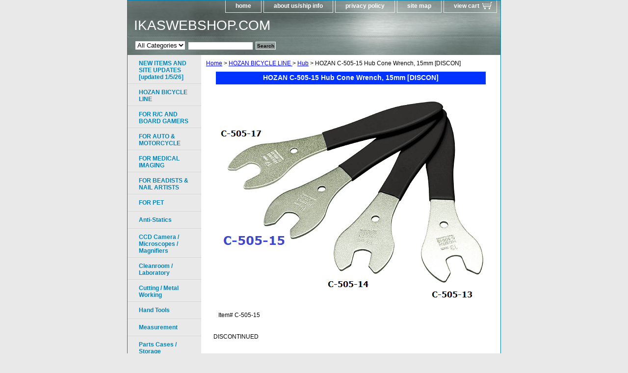

--- FILE ---
content_type: text/html
request_url: https://www.ikaswebshop.com/hochubcowr15.html
body_size: 5199
content:
<!DOCTYPE html PUBLIC "-//W3C//DTD XHTML 1.0 Strict//EN" "http://www.w3.org/TR/xhtml1/DTD/xhtml1-strict.dtd"><html><head><title>IKASWEBSHOP.com -- HOZAN C-505-15 Hub Cone Wrench</title><link rel="stylesheet" type="text/css" href="css-base.css" /><link rel="stylesheet" type="text/css" href="css-element.css" /><link rel="stylesheet" type="text/css" href="css-contents.css" /><link rel="stylesheet" type="text/css" href="css-edits.css" /><script id="mNCC" language="javascript">  medianet_width='530';  medianet_height= '277';  medianet_crid='547141193';  </script> 
<script type="text/javascript">
(function (){
	var sct = document.createElement("script"),
	sctHl = document.getElementsByTagName("script")[0];
	sct.type = "text/javascript";
	sct.src = 'http://mycdn.media.net/nmedianet.js?qsrc=ys-o&cid=8CU87FE36';
	sct.async = "async";
	sctHl.parentNode.insertBefore(sct, sctHl);
})();
</script></head><body class="vertical" id="itemtype"><script type="text/javascript" id="yfc_loader" src="https://turbifycdn.com/store/migration/loader-min-1.0.34.js?q=yhst-69971420630176&ts=1768510474&p=1&h=order.store.turbify.net"></script> <div id="ys_superbar">
	   <div id="ys_cpers">
		<div id="yscp_welcome_msg"></div>
		<div id="yscp_signin_link"></div>
		<div id="yscp_myaccount_link"></div>
		<div id="yscp_signout_link"></div>
	   </div>
	   <div id="yfc_mini"></div>
	   <div class="ys_clear"></div>
	</div>
      <div id="container"><div id="header"><ul id="nav-general"><li><a href="index.html">home</a></li><li><a href="info.html">about us/ship info</a></li><li><a href="privacypolicy.html">privacy policy</a></li><li><a href="ind.html">site map</a></li><li><a href="https://order.store.turbify.net/yhst-69971420630176/cgi-bin/wg-order?yhst-69971420630176" class="linkcheckout">view cart</a></li></ul><br class="clear" /><h3 id="brandmark"><a href="index.html" title="IKASWEBSHOP.COM ">IKASWEBSHOP.COM </a></h3></div><form id="searcharea" name="searcharea" action="nsearch.html" method="GET"><fieldset><select onchange="if (typeof YSB_AUTOCOMPLETE == 'object') { YSB_AUTOCOMPLETE.controller.setSuggestCategory(event); }" name="section"><option value="">All Categories</option></select><label for="query" class="labelfield"><input autocomplete="off" type="text" id="query" name="query" placeholder="" onkeyup="if (typeof YSB_AUTOCOMPLETE == 'object') { YSB_AUTOCOMPLETE.controller.suggest(event); }"></label><label for="searchsubmit" class="buttonlabel"><input type="submit" id="searchsubmit" class="ys_primary" value="Search" name="searchsubmit"><input type="hidden" value="yhst-69971420630176" name="vwcatalog"></label></fieldset></form>   <script type="text/javascript"> 
                    var isSafari = !!navigator.userAgent.match(/Version\/[\d\.]+.*Safari/); 
                    var isIOS = !!navigator.platform && /iPad|iPhone|iPod/.test(navigator.platform); 
                    if (isSafari && isIOS) { 
                        document.forms["searcharea"].onsubmit = function (searchAreaForm) { 
                            var elementsList = this.elements, queryString = '', url = '', action = this.action; 
                            for(var i = 0; i < elementsList.length; i++) { 
                                if (elementsList[i].name) { 
                                    if (queryString) { 
                                        queryString = queryString + "&" +  elementsList[i].name + "=" + encodeURIComponent(elementsList[i].value); 
                                    } else { 
                                        queryString = elementsList[i].name + "=" + encodeURIComponent(elementsList[i].value); 
                                    } 
                                } 
                            } 
                            if (action.indexOf("?") == -1) { 
                                action = action + "?"; 
                            } 
                            url = action + queryString; 
                            window.location.href = url; 
                            return false; 
                        } 
                    } 
                </script> 
        <div id="bodyshell"><div id="bodycontent"><div class="breadcrumbs"><a href="index.html">Home</a> &gt; <a href="bicycle.html">HOZAN BICYCLE LINE </a> &gt; <a href="hub.html">Hub</a> &gt; HOZAN C-505-15 Hub Cone Wrench, 15mm [DISCON]</div><div id="contentarea"><div class="ys_promocategory" id="ys_promocategory" catid="hochubcowr15" categoryflag="1"></div><div><h1 class="contenttitle-center" id="item-contenttitle">HOZAN C-505-15 Hub Cone Wrench, 15mm [DISCON]</h1><div id="itemarea"><img src="https://s.turbifycdn.com/aah/yhst-69971420630176/hozan-c-505-15-hub-cone-wrench-15mm-30.gif" width="550" height="420" border="0" hspace="0" vspace="0" alt="HOZAN C-505-15 Hub Cone Wrench, 15mm [DISCON]" class="image-c" title="HOZAN C-505-15 Hub Cone Wrench, 15mm [DISCON]" /><div class="itemform productInfo"><form method="POST" action="https://order.store.turbify.net/yhst-69971420630176/cgi-bin/wg-order?yhst-69971420630176+hochubcowr15"><div class="code">Item# <em>C-505-15</em></div><input type="hidden" name=".autodone" value="https://www.ikaswebshop.com/hochubcowr15.html" /></form></div><div style="clear:both"></div></div><div id="caption"><h2 id="itempage-captiontitle"></h2><div>DISCONTINUED</div></div><br clear="all" /></div></div><div id="finaltext"><script type="application/javascript">
  (function(b, o, n, g, s, r, c) { if (b[s]) return; b[s] = {}; b[s].scriptToken = "Xy02Mjg3NDg2Mjg"; b[s].callsQueue = []; b[s].api = function() { b[s].callsQueue.push(arguments); }; r = o.createElement(n); c = o.getElementsByTagName(n)[0]; r.async = 1; r.src = g; r.id = s + n; c.parentNode.insertBefore(r, c); })(window, document, "script", "//cdn.oribi.io/Xy02Mjg3NDg2Mjg/oribi.js", "ORIBI");
</script><br /><br /><!-- AddThis Smart Layers BEGIN -->
<!-- Go to http://www.addthis.com/get/smart-layers to customize -->
<script type="text/javascript" src="//s7.addthis.com/js/300/addthis_widget.js#pubid=ra-4ecd27960da21835"></script>
<script type="text/javascript">
  addthis.layers({
    'theme' : 'transparent',
    'share' : {
      'position' : 'left',
      'numPreferredServices' : 5
    }   
  });
</script>
<!-- AddThis Smart Layers END --></div></div><div id="nav-product"><ul><li><a href="copr.html" title="NEW ITEMS AND SITE UPDATES [updated 1/5/26]">NEW ITEMS AND SITE UPDATES [updated 1/5/26]</a></li><li><a href="bicycle.html" title="HOZAN BICYCLE LINE ">HOZAN BICYCLE LINE </a></li><li><a href="forhobbyists.html" title="FOR R/C AND BOARD GAMERS">FOR R/C AND BOARD GAMERS</a></li><li><a href="foraumo.html" title="FOR AUTO &amp; MOTORCYCLE">FOR AUTO & MOTORCYCLE</a></li><li><a href="formemim.html" title="FOR MEDICAL IMAGING">FOR MEDICAL IMAGING</a></li><li><a href="forofauo.html" title="FOR BEADISTS &amp; NAIL ARTISTS">FOR BEADISTS & NAIL ARTISTS</a></li><li><a href="elcou.html" title="FOR PET ">FOR PET </a></li><li><a href="antistatics.html" title="Anti-Statics">Anti-Statics</a></li><li><a href="microscopes.html" title="CCD Camera / Microscopes / Magnifiers ">CCD Camera / Microscopes / Magnifiers </a></li><li><a href="clso.html" title="Cleanroom / Laboratory">Cleanroom / Laboratory</a></li><li><a href="cuttingtools.html" title="Cutting / Metal Working">Cutting / Metal Working</a></li><li><a href="handtools.html" title="Hand Tools ">Hand Tools </a></li><li><a href="measurement.html" title="Measurement ">Measurement </a></li><li><a href="storage.html" title="Parts Cases / Storage">Parts Cases / Storage</a></li><li><a href="safetyproducts.html" title="Safety and Maintenance Products">Safety and Maintenance Products</a></li><li><a href="soldering.html" title="Soldering / Desoldering">Soldering / Desoldering</a></li><li><a href="toolkits.html" title="Tool Kits / Sets">Tool Kits / Sets</a></li><li><a href="clearanceitems.html" title="CLEARANCE ">CLEARANCE </a></li><li><a href="productdemos.html" title="YOUTUBE / PRODUCT VIDS">YOUTUBE / PRODUCT VIDS</a></li><li><a href="cado.html" title="HOZAN CATALOGS &amp; ADD'L INFO ">HOZAN CATALOGS & ADD'L INFO </a></li></ul><div id="htmlbottom"><center><b>Best viewed in Chrome, IE/Edge, or Safari</b></center></div></div></div><div id="footer"><span id="footer-links"><a href="index.html">home</a> | <a href="info.html">about us/ship info</a> | <a href="privacypolicy.html">privacy policy</a> | <a href="ind.html">site map</a> | <a href="https://order.store.turbify.net/yhst-69971420630176/cgi-bin/wg-order?yhst-69971420630176">view cart</a></span><span id="copyright">Copyright 2009-2026 Ikas, Incorporated  All rights reserved.	</span></div></div></body>
<!-- Google tag (gtag.js) -->  <script async src='https://www.googletagmanager.com/gtag/js?id=UA-78659317-1'></script><script> window.dataLayer = window.dataLayer || [];  function gtag(){dataLayer.push(arguments);}  gtag('js', new Date());  gtag('config', 'UA-78659317-1');</script><script> var YStore = window.YStore || {}; var GA_GLOBALS = window.GA_GLOBALS || {}; var GA_CLIENT_ID; try { YStore.GA = (function() { var isSearchPage = (typeof(window.location) === 'object' && typeof(window.location.href) === 'string' && window.location.href.indexOf('nsearch') !== -1); var isProductPage = (typeof(PAGE_ATTRS) === 'object' && PAGE_ATTRS.isOrderable === '1' && typeof(PAGE_ATTRS.name) === 'string'); function initGA() { } function setProductPageView() { PAGE_ATTRS.category = PAGE_ATTRS.catNamePath.replace(/ > /g, '/'); PAGE_ATTRS.category = PAGE_ATTRS.category.replace(/>/g, '/'); gtag('event', 'view_item', { currency: 'USD', value: parseFloat(PAGE_ATTRS.salePrice), items: [{ item_name: PAGE_ATTRS.name, item_category: PAGE_ATTRS.category, item_brand: PAGE_ATTRS.brand, price: parseFloat(PAGE_ATTRS.salePrice) }] }); } function defaultTrackAddToCart() { var all_forms = document.forms; document.addEventListener('DOMContentLoaded', event => { for (var i = 0; i < all_forms.length; i += 1) { if (typeof storeCheckoutDomain != 'undefined' && storeCheckoutDomain != 'order.store.turbify.net') { all_forms[i].addEventListener('submit', function(e) { if (typeof(GA_GLOBALS.dont_track_add_to_cart) !== 'undefined' && GA_GLOBALS.dont_track_add_to_cart === true) { return; } e = e || window.event; var target = e.target || e.srcElement; if (typeof(target) === 'object' && typeof(target.id) === 'string' && target.id.indexOf('yfc') === -1 && e.defaultPrevented === true) { return } e.preventDefault(); vwqnty = 1; if( typeof(target.vwquantity) !== 'undefined' ) { vwqnty = target.vwquantity.value; } if( vwqnty > 0 ) { gtag('event', 'add_to_cart', { value: parseFloat(PAGE_ATTRS.salePrice), currency: 'USD', items: [{ item_name: PAGE_ATTRS.name, item_category: PAGE_ATTRS.category, item_brand: PAGE_ATTRS.brand, price: parseFloat(PAGE_ATTRS.salePrice), quantity: e.target.vwquantity.value }] }); if (typeof(target) === 'object' && typeof(target.id) === 'string' && target.id.indexOf('yfc') != -1) { return; } if (typeof(target) === 'object') { target.submit(); } } }) } } }); } return { startPageTracking: function() { initGA(); if (isProductPage) { setProductPageView(); if (typeof(GA_GLOBALS.dont_track_add_to_cart) === 'undefined' || GA_GLOBALS.dont_track_add_to_cart !== true) { defaultTrackAddToCart() } } }, trackAddToCart: function(itemsList, callback) { itemsList = itemsList || []; if (itemsList.length === 0 && typeof(PAGE_ATTRS) === 'object') { if (typeof(PAGE_ATTRS.catNamePath) !== 'undefined') { PAGE_ATTRS.category = PAGE_ATTRS.catNamePath.replace(/ > /g, '/'); PAGE_ATTRS.category = PAGE_ATTRS.category.replace(/>/g, '/') } itemsList.push(PAGE_ATTRS) } if (itemsList.length === 0) { return; } var ga_cartItems = []; var orderTotal = 0; for (var i = 0; i < itemsList.length; i += 1) { var itemObj = itemsList[i]; var gaItemObj = {}; if (typeof(itemObj.id) !== 'undefined') { gaItemObj.id = itemObj.id } if (typeof(itemObj.name) !== 'undefined') { gaItemObj.name = itemObj.name } if (typeof(itemObj.category) !== 'undefined') { gaItemObj.category = itemObj.category } if (typeof(itemObj.brand) !== 'undefined') { gaItemObj.brand = itemObj.brand } if (typeof(itemObj.salePrice) !== 'undefined') { gaItemObj.price = itemObj.salePrice } if (typeof(itemObj.quantity) !== 'undefined') { gaItemObj.quantity = itemObj.quantity } ga_cartItems.push(gaItemObj); orderTotal += parseFloat(itemObj.salePrice) * itemObj.quantity; } gtag('event', 'add_to_cart', { value: orderTotal, currency: 'USD', items: ga_cartItems }); } } })(); YStore.GA.startPageTracking() } catch (e) { if (typeof(window.console) === 'object' && typeof(window.console.log) === 'function') { console.log('Error occurred while executing Google Analytics:'); console.log(e) } } </script> <script type="text/javascript">
csell_env = 'ue1';
 var storeCheckoutDomain = 'order.store.turbify.net';
</script>

<script type="text/javascript">
  function toOSTN(node){
    if(node.hasAttributes()){
      for (const attr of node.attributes) {
        node.setAttribute(attr.name,attr.value.replace(/(us-dc1-order|us-dc2-order|order)\.(store|stores)\.([a-z0-9-]+)\.(net|com)/g, storeCheckoutDomain));
      }
    }
  };
  document.addEventListener('readystatechange', event => {
  if(typeof storeCheckoutDomain != 'undefined' && storeCheckoutDomain != "order.store.turbify.net"){
    if (event.target.readyState === "interactive") {
      fromOSYN = document.getElementsByTagName('form');
        for (let i = 0; i < fromOSYN.length; i++) {
          toOSTN(fromOSYN[i]);
        }
      }
    }
  });
</script>
<script type="text/javascript">
// Begin Store Generated Code
 </script> <script type="text/javascript" src="https://s.turbifycdn.com/lq/ult/ylc_1.9.js" ></script> <script type="text/javascript" src="https://s.turbifycdn.com/ae/lib/smbiz/store/csell/beacon-a9518fc6e4.js" >
</script>
<script type="text/javascript">
// Begin Store Generated Code
 csell_page_data = {}; csell_page_rec_data = []; ts='TOK_STORE_ID';
</script>
<script type="text/javascript">
// Begin Store Generated Code
function csell_GLOBAL_INIT_TAG() { var csell_token_map = {}; csell_token_map['TOK_SPACEID'] = '2022276099'; csell_token_map['TOK_URL'] = ''; csell_token_map['TOK_STORE_ID'] = 'yhst-69971420630176'; csell_token_map['TOK_ITEM_ID_LIST'] = 'hochubcowr15'; csell_token_map['TOK_ORDER_HOST'] = 'order.store.turbify.net'; csell_token_map['TOK_BEACON_TYPE'] = 'prod'; csell_token_map['TOK_RAND_KEY'] = 't'; csell_token_map['TOK_IS_ORDERABLE'] = '2';  c = csell_page_data; var x = (typeof storeCheckoutDomain == 'string')?storeCheckoutDomain:'order.store.turbify.net'; var t = csell_token_map; c['s'] = t['TOK_SPACEID']; c['url'] = t['TOK_URL']; c['si'] = t[ts]; c['ii'] = t['TOK_ITEM_ID_LIST']; c['bt'] = t['TOK_BEACON_TYPE']; c['rnd'] = t['TOK_RAND_KEY']; c['io'] = t['TOK_IS_ORDERABLE']; YStore.addItemUrl = 'http%s://'+x+'/'+t[ts]+'/ymix/MetaController.html?eventName.addEvent&cartDS.shoppingcart_ROW0_m_orderItemVector_ROW0_m_itemId=%s&cartDS.shoppingcart_ROW0_m_orderItemVector_ROW0_m_quantity=1&ysco_key_cs_item=1&sectionId=ysco.cart&ysco_key_store_id='+t[ts]; } 
</script>
<script type="text/javascript">
// Begin Store Generated Code
function csell_REC_VIEW_TAG() {  var env = (typeof csell_env == 'string')?csell_env:'prod'; var p = csell_page_data; var a = '/sid='+p['si']+'/io='+p['io']+'/ii='+p['ii']+'/bt='+p['bt']+'-view'+'/en='+env; var r=Math.random(); YStore.CrossSellBeacon.renderBeaconWithRecData(p['url']+'/p/s='+p['s']+'/'+p['rnd']+'='+r+a); } 
</script>
<script type="text/javascript">
// Begin Store Generated Code
var csell_token_map = {}; csell_token_map['TOK_PAGE'] = 'p'; csell_token_map['TOK_CURR_SYM'] = '$'; csell_token_map['TOK_WS_URL'] = 'https://yhst-69971420630176.csell.store.turbify.net/cs/recommend?itemids=hochubcowr15&location=p'; csell_token_map['TOK_SHOW_CS_RECS'] = 'true';  var t = csell_token_map; csell_GLOBAL_INIT_TAG(); YStore.page = t['TOK_PAGE']; YStore.currencySymbol = t['TOK_CURR_SYM']; YStore.crossSellUrl = t['TOK_WS_URL']; YStore.showCSRecs = t['TOK_SHOW_CS_RECS']; </script> <script type="text/javascript" src="https://s.turbifycdn.com/ae/store/secure/recs-1.3.2.2.js" ></script> <script type="text/javascript" >
</script>
</html>
<!-- html102.prod.store.e1a.lumsb.com Thu Jan 15 15:28:28 PST 2026 -->


--- FILE ---
content_type: text/css
request_url: https://www.ikaswebshop.com/css-base.css
body_size: 2523
content:
/* CSS Document */
/* 100606 0.04*/
/* Elements */
a{color:#0000ff}
a:visited{color:#660099;}
* {padding:0; /*margin:0;*/}
td {font-size: 12px ; color:#000000; padding:0; margin:0;}
h1, h2, h3{margin:0;}
body {background-color: #e9e9e9; background-image:url('') ; font:normal 12px Verdana, Tahoma, Helvetica, sans-serif; text-align:center; width:100%;margin:0;color:#000000; }

/* Classes */
.boxclose {zoom:1;}
.breadcrumbs{margin:10px;}
.clear {clear:both; display:block; font-size:1px; height:1px; line-height:-1;}
.last {border:0 solid;}
input.buttonsubmit {margin-left:4px !important; text-transform:uppercase;}

/* IDs */
#info-div{
	background-color:#ffffff;
	padding:5px;
	zoom:1;
}
#info-div:after{clear:both; content:"."; display:block; height:0; visibility:hidden;}
#accessorytitle {}
	#itemtype #accessorytitle {background:none; color:#000000; font:bold 1.2em/1.1 verdana, sans-serif; padding:2px 10px 8px;}

#bodycontent {float:right; width:610px;} /* 150 + 610 = 760 */ /* The Min-width is needed for Moz to stretch the bodycontent that is shrinkwrapping content due to floats. This is only necessary on pages without Tables in the contents. Min-width breaks Opera's layout so Width:100% is used instead of Min-width. */

#bodyshell {background:#ffffff; border-left:150px solid #e9e9e9; float:left; zoom:1; margin:0 0 0px;} /*Left Column Color*/ /* Background color is needed to counter an IE rendering bug that erases the left column bgcolor */ /* float:left is needed in Moz to handle extra wide cntent that breaks the width */ /* Left/Right Margin was removed due to expanded content errors in Moz, this was used to push the nav/content area in to match the mock-up */

*:first-child+html #bodyshell { width:610px; }

#bodyshell:after {clear:both; content:"."; display:block; height:0; visibility:hidden;}

#brandmark {float:left; font:normal 28px Tahoma, Geneva, Verdana, sans-serif; width:500px; margin-top:10px;} /* 510 + 250 = 760 */

#brandmark a {color:#ffffff; display:block; padding:0 0 5px 13px; text-decoration:none;}

#caption {zoom:1; background:transparent;}
#caption:after {clear:both; content:"."; display:block; height:0; visibility:hidden;}
#contentarea #caption {background:transparent; margin:10px;}
#itemtype #caption {/*padding:0 10px;*/}
#maintype #caption {background:transparent; padding:15px;}

#captionarea, #messagearea, #info-div {margin:10px 10px 9px;
background:#ffffff url('') 0 0 repeat-x repeat-y;
 border-bottom:1px #fff solid;} /* 1px is used to prevent Margin Folding */


#messagearea {margin:10px 10px 9px;
background:#ffffff  url('') 0 0 repeat-x repeat-y;
 border-bottom:1px #fff solid;} /* 1px is used to prevent Margin Folding */

#messagetitle{
     background:#838385 url() 0 0px no-repeat;
     /*border-bottom: solid thin #fff;*/
     color:#ffffff;
     font:bold 14px Tahoma, Geneva, Verdana, sans-serif;
     margin:0 15px 0 15px;
     padding:4px 15px 6px;
}

#itemtype #contentarea #captiontitle {margin:15px 0 10px; padding:0 2px;}
#itemtype #captiontitle {background:none; color:#0083b3; font:bold 12px Tahoma, Geneva, Verdana, sans-serif; margin:0; padding:2px 2px 8px;} /*The Left/Right Padding is smaller because the Caption Title needs to be nested within the Caption on Item pages, but not on Section pages */

#container {margin:0 auto;
      text-align:left;
      width:760px;
      border:solid thin #0083b3;
      background:#e9e9e9 url('') 0 0 repeat-y;} /* This "container" is needed as IE produces resize induced rendering errors when using the BODY element for a container. */ 

#contentarea {margin: 0 15px 10px;}


#section-contenttitle {background-color:#0033ff; color:#ffffff; font:bold 14px Tahoma, Geneva, Verdana, sans-serif; margin:0 15px; padding:4px 15px 6px;}

#bodyContent #info-div #searchpageHeader {background-color:#0033ff; color:#ffffff; font:bold 14px Tahoma, Geneva, Verdana, sans-serif; margin:0; padding:4px 15px 6px;}

#item-contenttitle {background-color:#0033ff; color:#ffffff; font:bold 14px Tahoma, Geneva, Verdana, sans-serif; margin:0 15px; padding:4px 15px 6px;}

#specialstitle {
     visibility:hidden;/* remove this line to display the featured products header on the home page*/
     background:#838385 url('') 0 0 no-repeat;
     /*border-bottom: solid thin #fff;*/
     color:#ffffff;
     font:bold 16px Tahoma, Geneva, Verdana, sans-serif;
     margin:0 15px 0 15px;
     padding:4px 15px 6px;
}

#copyright {background:transparent;color:#0ddbdb; display:block; font:normal xx-small/1.2 verdana, sans-serif; padding:15px 15px 10px; text-align:right;}

#finaltext, #introtext {margin:10px;}

#footer {background:#0083b3 url('') 0 0 repeat-x; clear:both;zoom:1;}
#footer-links {background:transparent;color:#e9e9e9; display:block; font-weight:bold; font-size:11px; padding:15px 0 15px; text-align:center;}
#footer-links a {background:transparent;color:#e9e9e9; text-decoration:none; text-transform:uppercase;}
#footer-links a:hover {background:transparent;text-decoration:underline;}

#header {background:#0083b3 url('https://s.turbifycdn.com/aah/yhst-69971420630176/img-148623.gif') left bottom repeat-x; zoom:1}
#header:after {clear:both; content:"."; display:block; height:0; visibility:hidden;}

/* Search Page Styles */
#info-div form, 
     .infoText div {margin:0 10px;}
#info-div form table td a img {margin-right:5px;}
#info-div form table td b {display:block; padding:15px 0 5px;}
#info-div form table td font {font-size:1em;}
/* !Search Page Styles */

#introtext {} /* REF: #finaltext */
	

#itemarea {background:transparent; margin:10px 10px 0; padding:10px; zoom:1;}
#itemarea:after {clear:both; content:"."; display:block; height:0; visibility:hidden;}

#nav-general {clear:both; float:right; display:block; list-style:none; margin:0 5px 0 0;}

#nav-general li {background: transparent; border:1px solid #e9e9e9; border-top:0; float:left; margin:0 2px;} /* General Link Colors */

#nav-general li a {color:#ffffff; display:block; font-size:12px; font-weight:bold; padding:4px 20px 6px; text-align:center; text-decoration:none; white-space:nowrap;}

#nav-general li a:hover {background:transparent; color:#ffffff}

#nav-general a.linkcheckout {background:transparent url('https://s.turbifycdn.com/aah/yhst-69971420630176/img-148624.gif') 90% 30% no-repeat; padding-right:35px;}	

#nav-general a.linkcheckout:hover {background:transparent url('https://s.turbifycdn.com/aah/yhst-69971420630176/img-148624.gif') 90% 30% no-repeat; padding-right:35px;}	

#nav-product {
     _display:inline;
     float:left;
     margin-left:-150px;
     overflow:hidden;
     position:relative;
     width:150px; z-index:100;
     min-height: 550px; 
     height: auto !important; height: 500px;
     background:#e9e9e9 url('') 0 0 repeat-y;
}

 /* IE Experiences the pixel doubling bug here. "display: inline;" fixes this. Position Relative and Z-Index are needed for IE in order to display the background colors */

#nav-product ul li a {
      background:transparent url('') -4px 50% no-repeat;
     border-bottom:1px solid #d6d8d3;        color:#0083b3;
      display:block;
      font-weight:bold;       font-size:12px;
      height:auto;
      margin:0;
      min-height:18px;
      padding:10px 4px 6px 23px;
      text-decoration:none;
      width:123px;
}

#nav-product ul li a:hover {
     background:url('https://s.turbifycdn.com/aah/yhst-69971420630176/img-148625.gif') -4px 50% no-repeat;
    color:#0083b3;
}
#nav-product li {margin:0;}
#nav-product ul {list-style:/*url() 0 0;*/}

#htmltop, #htmlbottom{padding:5px;}

* html #nav-product ul li a{width:123px; height:auto; overflow:hidden;}

* html #nav-product ul li a:hover{width:123px;}

* html #nav-product { overflow:visible; width:150px; }

#searcharea {
     background:#0ddbdb
     url('https://s.turbifycdn.com/aah/yhst-69971420630176/img-148626.gif') 0 0 repeat-x;
    display:block;}
#searcharea input {
     font-size:1.0em;
margin:0 0 0 5px;
}

#searcharea fieldset {border:0 solid; display:block; padding:10px 0 10px 13px;}

#searcharea label {color:#ffffff; font-size:0.85em; font-weight:bold; text-transform:uppercase;}

#searchsubmit{
        border:solid 1px #fff;
        margin:0 0 2px 5px;
        padding:2px 2px 1px;
        background:#909b98 url('') repeat-x;
        color:#000;
        font:bold 11px Arial,verdana,sans-serif;
        text-align:center;
        cursor:pointer;
}

*html #searchsubmit{
  	         padding:1px 2px 1px;
}
#searchpageHeader {background-color:#0033ff; color:#ffffff; font:bold 14px Tahoma, Geneva, Verdana, sans-serif; margin:0; padding:4px 15px 6px;}

#query {padding:1px;}

#slogan {color:#e9e9e9; display:block; float:right; font:normal 12px Tahoma, Geneva, Verdana, sans-serif; padding:2.7em 15px 10px 10px; width:225px; text-align:right;} /* 225 + 25= 250 */

#badge { margin: 0 auto; }

* html #badge { width:136px; text-align:center; }

*:first-child+html #info-div,
*:first-child+html #specialtitle,
*:first-child+html #messagearea { width:590px; } *:first-child+html #itemarea { width:570px; }
